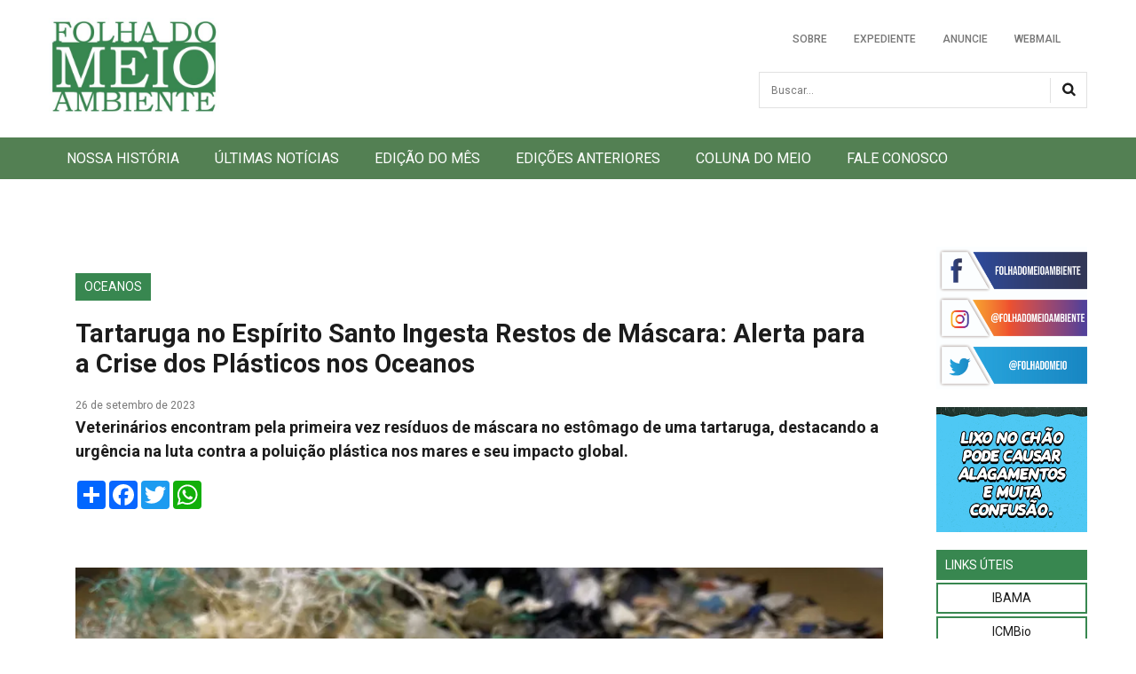

--- FILE ---
content_type: text/html; charset=UTF-8
request_url: https://folhadomeio.com/2023/09/tartaruga-no-espirito-santo-ingesta-restos-de-mascara-alerta-para-a-crise-dos-plasticos-nos-oceanos/
body_size: 14973
content:
<!doctype html>
<html lang="pt-BR" class="no-js">
	<head>
		<meta charset="UTF-8">
		<meta name="title" content="Jornal Folha do Meio Ambiente" />
		<meta name="url" content="www.folhadomeio.com.br" />
		<meta name="description" content="Jornal voltado para educação e preservação ambiental contendo assuntos e discussões em relação ao meio ambiente" />
		<meta name="keywords" content="meio-ambiente, preservação, natureza, fauna, flora" />
		<meta name="author" content="Silvestre Gorgulho" />
		<meta name="company" content="Folha do Meio Ambiente Cultura Viva, Editora Ltda" />
		<meta name="revisit-after" content="15" />
		<link rev="made" href="mailto:junior@w3is.net" />
    
		<title>  Tartaruga no Espírito Santo Ingesta Restos de Máscara: Alerta para a Crise dos Plásticos nos Oceanos : Folha do Meio Ambiente</title>

		<link href="//www.google-analytics.com" rel="dns-prefetch">
    	<link href="https://folhadomeio.com/wp-content/themes/fdm_theme/img/icons/favicon.ico" rel="shortcut icon">
    	<link href="https://folhadomeio.com/wp-content/themes/fdm_theme/img/icons/touch.png" rel="apple-touch-icon-precomposed">

		<meta http-equiv="X-UA-Compatible" content="IE=edge,chrome=1">
		<meta name="viewport" content="width=device-width, initial-scale=1.0">
		<!-- <meta name="description" content="Jornal voltado para educação e preservação ambiental contendo assuntos e discussões em relação ao meio ambiente"> -->

		<!-- Schema.org markup for Google+ -->
		<meta itemprop="name" content="Jornal Folha do Meio Ambiente">
		<meta itemprop="description" content="Jornal voltado para educação e preservação ambiental contendo assuntos e discussões em relação ao meio ambiente">
		<meta itemprop="image" content="https://folhadomeio.com/wp-content/themes/fdm_theme/img/logo.jpg">

		<!-- Open Graph data -->
		<meta property="og:title" content="Folha do Meio Ambiente" />
		<meta property="og:type" content="article" />
		<meta property="og:url" content="https://www.folhadomeio.com.br/" />
		<meta property="og:image" content="https://folhadomeio.com/wp-content/themes/fdm_theme/img/logo.jpg" />
		<meta property="og:description" content="Jornal voltado para educação e preservação ambiental contendo assuntos e discussões em relação ao meio ambiente" />
		<meta property="og:site_name" content="Folha do Meio Ambiente" />

		<link href="https://folhadomeio.com.br/favicon.ico" rel="shortcut icon" type="image/vnd.microsoft.icon" />
	  <link rel="stylesheet" href="https://folhadomeio.com/wp-content/themes/fdm_theme/style.css" type="text/css" />
		<!-- <link rel="stylesheet" href="https://folhadomeio.com/wp-content/themes/fdm_theme/css/responsive.css" type="text/css" /> -->
		<link rel="stylesheet" href="https://folhadomeio.com/wp-content/themes/fdm_theme/css/common.css" type="text/css" />
		<link rel="stylesheet" href="https://folhadomeio.com/wp-content/themes/fdm_theme/css/dialog/default.css" type="text/css" />
		<link rel="stylesheet" href="https://folhadomeio.com/wp-content/themes/fdm_theme/css/fancybox/default.css" type="text/css" />
		<link rel="stylesheet" href="https://folhadomeio.com/wp-content/themes/fdm_theme/css/style.css" type="text/css" />
		<link rel="stylesheet" href="https://folhadomeio.com/wp-content/themes/fdm_theme/css/syntaxhighlighter/default.css" type="text/css" />
		<link rel="stylesheet" href="https://folhadomeio.com/wp-content/themes/fdm_theme/css/jquery.fancybox.css" type="text/css" />
		<link rel="stylesheet" href="https://folhadomeio.com/wp-content/themes/fdm_theme/css/jquery.fancybox-buttons.css" type="text/css" />
		<link rel="stylesheet" href="https://folhadomeio.com/wp-content/themes/fdm_theme/css/jquery.fancybox-thumbs.css" type="text/css" />
		<link rel="stylesheet" href="https://folhadomeio.com/wp-content/themes/fdm_theme/css/all-hovers.css" type="text/css" />
		<link rel="stylesheet" href="https://folhadomeio.com/wp-content/themes/fdm_theme/css/caroufredsel.css?v=1" type="text/css" />
		<link rel="stylesheet" href="https://folhadomeio.com/wp-content/themes/fdm_theme/css/superfish.css" type="text/css" />

		<!--[if lt IE 9]>
		<link rel="stylesheet" href="/joomla_52025/templates/theme2090/css/ie.css" />
		<script src="/joomla_52025/templates/theme2090/js/html5shiv+printshiv.js"></script>
	  <![endif]-->
		<link href='https://fonts.googleapis.com/css?family=Roboto:400,100,100italic,300,300italic,400italic,500,500italic,700,700italic,900,900italic' rel='stylesheet' type='text/css'>

		<script>cacheBuster = Math.random()*10000000000000000;</script>
		<!-- Global site tag (gtag.js) - Google Analytics -->
		<script async src="https://www.googletagmanager.com/gtag/js?id=UA-101186602-1"></script>
		<script>
		  window.dataLayer = window.dataLayer || [];
		  function gtag(){dataLayer.push(arguments);}
		  gtag('js', new Date());

		  gtag('config', 'UA-101186602-1');
		</script>

			<meta name='robots' content='max-image-preview:large' />
	<style>img:is([sizes="auto" i], [sizes^="auto," i]) { contain-intrinsic-size: 3000px 1500px }</style>
	<script type='application/javascript'  id='pys-version-script'>console.log('PixelYourSite Free version 11.1.5.2');</script>
<link rel='dns-prefetch' href='//www.googletagmanager.com' />
		<style>
			.lazyload,
			.lazyloading {
				max-width: 100%;
			}
		</style>
		<script type="text/javascript">
/* <![CDATA[ */
window._wpemojiSettings = {"baseUrl":"https:\/\/s.w.org\/images\/core\/emoji\/16.0.1\/72x72\/","ext":".png","svgUrl":"https:\/\/s.w.org\/images\/core\/emoji\/16.0.1\/svg\/","svgExt":".svg","source":{"concatemoji":"https:\/\/folhadomeio.com\/wp-includes\/js\/wp-emoji-release.min.js?ver=6.8.3"}};
/*! This file is auto-generated */
!function(s,n){var o,i,e;function c(e){try{var t={supportTests:e,timestamp:(new Date).valueOf()};sessionStorage.setItem(o,JSON.stringify(t))}catch(e){}}function p(e,t,n){e.clearRect(0,0,e.canvas.width,e.canvas.height),e.fillText(t,0,0);var t=new Uint32Array(e.getImageData(0,0,e.canvas.width,e.canvas.height).data),a=(e.clearRect(0,0,e.canvas.width,e.canvas.height),e.fillText(n,0,0),new Uint32Array(e.getImageData(0,0,e.canvas.width,e.canvas.height).data));return t.every(function(e,t){return e===a[t]})}function u(e,t){e.clearRect(0,0,e.canvas.width,e.canvas.height),e.fillText(t,0,0);for(var n=e.getImageData(16,16,1,1),a=0;a<n.data.length;a++)if(0!==n.data[a])return!1;return!0}function f(e,t,n,a){switch(t){case"flag":return n(e,"\ud83c\udff3\ufe0f\u200d\u26a7\ufe0f","\ud83c\udff3\ufe0f\u200b\u26a7\ufe0f")?!1:!n(e,"\ud83c\udde8\ud83c\uddf6","\ud83c\udde8\u200b\ud83c\uddf6")&&!n(e,"\ud83c\udff4\udb40\udc67\udb40\udc62\udb40\udc65\udb40\udc6e\udb40\udc67\udb40\udc7f","\ud83c\udff4\u200b\udb40\udc67\u200b\udb40\udc62\u200b\udb40\udc65\u200b\udb40\udc6e\u200b\udb40\udc67\u200b\udb40\udc7f");case"emoji":return!a(e,"\ud83e\udedf")}return!1}function g(e,t,n,a){var r="undefined"!=typeof WorkerGlobalScope&&self instanceof WorkerGlobalScope?new OffscreenCanvas(300,150):s.createElement("canvas"),o=r.getContext("2d",{willReadFrequently:!0}),i=(o.textBaseline="top",o.font="600 32px Arial",{});return e.forEach(function(e){i[e]=t(o,e,n,a)}),i}function t(e){var t=s.createElement("script");t.src=e,t.defer=!0,s.head.appendChild(t)}"undefined"!=typeof Promise&&(o="wpEmojiSettingsSupports",i=["flag","emoji"],n.supports={everything:!0,everythingExceptFlag:!0},e=new Promise(function(e){s.addEventListener("DOMContentLoaded",e,{once:!0})}),new Promise(function(t){var n=function(){try{var e=JSON.parse(sessionStorage.getItem(o));if("object"==typeof e&&"number"==typeof e.timestamp&&(new Date).valueOf()<e.timestamp+604800&&"object"==typeof e.supportTests)return e.supportTests}catch(e){}return null}();if(!n){if("undefined"!=typeof Worker&&"undefined"!=typeof OffscreenCanvas&&"undefined"!=typeof URL&&URL.createObjectURL&&"undefined"!=typeof Blob)try{var e="postMessage("+g.toString()+"("+[JSON.stringify(i),f.toString(),p.toString(),u.toString()].join(",")+"));",a=new Blob([e],{type:"text/javascript"}),r=new Worker(URL.createObjectURL(a),{name:"wpTestEmojiSupports"});return void(r.onmessage=function(e){c(n=e.data),r.terminate(),t(n)})}catch(e){}c(n=g(i,f,p,u))}t(n)}).then(function(e){for(var t in e)n.supports[t]=e[t],n.supports.everything=n.supports.everything&&n.supports[t],"flag"!==t&&(n.supports.everythingExceptFlag=n.supports.everythingExceptFlag&&n.supports[t]);n.supports.everythingExceptFlag=n.supports.everythingExceptFlag&&!n.supports.flag,n.DOMReady=!1,n.readyCallback=function(){n.DOMReady=!0}}).then(function(){return e}).then(function(){var e;n.supports.everything||(n.readyCallback(),(e=n.source||{}).concatemoji?t(e.concatemoji):e.wpemoji&&e.twemoji&&(t(e.twemoji),t(e.wpemoji)))}))}((window,document),window._wpemojiSettings);
/* ]]> */
</script>

<link rel='stylesheet' id='sbi_styles-css' href='https://folhadomeio.com/wp-content/plugins/instagram-feed/css/sbi-styles.min.css?ver=6.10.0' media='all' />
<style id='wp-emoji-styles-inline-css' type='text/css'>

	img.wp-smiley, img.emoji {
		display: inline !important;
		border: none !important;
		box-shadow: none !important;
		height: 1em !important;
		width: 1em !important;
		margin: 0 0.07em !important;
		vertical-align: -0.1em !important;
		background: none !important;
		padding: 0 !important;
	}
</style>
<link rel='stylesheet' id='wp-block-library-css' href='https://folhadomeio.com/wp-includes/css/dist/block-library/style.min.css?ver=6.8.3' media='all' />
<style id='classic-theme-styles-inline-css' type='text/css'>
/*! This file is auto-generated */
.wp-block-button__link{color:#fff;background-color:#32373c;border-radius:9999px;box-shadow:none;text-decoration:none;padding:calc(.667em + 2px) calc(1.333em + 2px);font-size:1.125em}.wp-block-file__button{background:#32373c;color:#fff;text-decoration:none}
</style>
<style id='global-styles-inline-css' type='text/css'>
:root{--wp--preset--aspect-ratio--square: 1;--wp--preset--aspect-ratio--4-3: 4/3;--wp--preset--aspect-ratio--3-4: 3/4;--wp--preset--aspect-ratio--3-2: 3/2;--wp--preset--aspect-ratio--2-3: 2/3;--wp--preset--aspect-ratio--16-9: 16/9;--wp--preset--aspect-ratio--9-16: 9/16;--wp--preset--color--black: #000000;--wp--preset--color--cyan-bluish-gray: #abb8c3;--wp--preset--color--white: #ffffff;--wp--preset--color--pale-pink: #f78da7;--wp--preset--color--vivid-red: #cf2e2e;--wp--preset--color--luminous-vivid-orange: #ff6900;--wp--preset--color--luminous-vivid-amber: #fcb900;--wp--preset--color--light-green-cyan: #7bdcb5;--wp--preset--color--vivid-green-cyan: #00d084;--wp--preset--color--pale-cyan-blue: #8ed1fc;--wp--preset--color--vivid-cyan-blue: #0693e3;--wp--preset--color--vivid-purple: #9b51e0;--wp--preset--gradient--vivid-cyan-blue-to-vivid-purple: linear-gradient(135deg,rgba(6,147,227,1) 0%,rgb(155,81,224) 100%);--wp--preset--gradient--light-green-cyan-to-vivid-green-cyan: linear-gradient(135deg,rgb(122,220,180) 0%,rgb(0,208,130) 100%);--wp--preset--gradient--luminous-vivid-amber-to-luminous-vivid-orange: linear-gradient(135deg,rgba(252,185,0,1) 0%,rgba(255,105,0,1) 100%);--wp--preset--gradient--luminous-vivid-orange-to-vivid-red: linear-gradient(135deg,rgba(255,105,0,1) 0%,rgb(207,46,46) 100%);--wp--preset--gradient--very-light-gray-to-cyan-bluish-gray: linear-gradient(135deg,rgb(238,238,238) 0%,rgb(169,184,195) 100%);--wp--preset--gradient--cool-to-warm-spectrum: linear-gradient(135deg,rgb(74,234,220) 0%,rgb(151,120,209) 20%,rgb(207,42,186) 40%,rgb(238,44,130) 60%,rgb(251,105,98) 80%,rgb(254,248,76) 100%);--wp--preset--gradient--blush-light-purple: linear-gradient(135deg,rgb(255,206,236) 0%,rgb(152,150,240) 100%);--wp--preset--gradient--blush-bordeaux: linear-gradient(135deg,rgb(254,205,165) 0%,rgb(254,45,45) 50%,rgb(107,0,62) 100%);--wp--preset--gradient--luminous-dusk: linear-gradient(135deg,rgb(255,203,112) 0%,rgb(199,81,192) 50%,rgb(65,88,208) 100%);--wp--preset--gradient--pale-ocean: linear-gradient(135deg,rgb(255,245,203) 0%,rgb(182,227,212) 50%,rgb(51,167,181) 100%);--wp--preset--gradient--electric-grass: linear-gradient(135deg,rgb(202,248,128) 0%,rgb(113,206,126) 100%);--wp--preset--gradient--midnight: linear-gradient(135deg,rgb(2,3,129) 0%,rgb(40,116,252) 100%);--wp--preset--font-size--small: 13px;--wp--preset--font-size--medium: 20px;--wp--preset--font-size--large: 36px;--wp--preset--font-size--x-large: 42px;--wp--preset--spacing--20: 0.44rem;--wp--preset--spacing--30: 0.67rem;--wp--preset--spacing--40: 1rem;--wp--preset--spacing--50: 1.5rem;--wp--preset--spacing--60: 2.25rem;--wp--preset--spacing--70: 3.38rem;--wp--preset--spacing--80: 5.06rem;--wp--preset--shadow--natural: 6px 6px 9px rgba(0, 0, 0, 0.2);--wp--preset--shadow--deep: 12px 12px 50px rgba(0, 0, 0, 0.4);--wp--preset--shadow--sharp: 6px 6px 0px rgba(0, 0, 0, 0.2);--wp--preset--shadow--outlined: 6px 6px 0px -3px rgba(255, 255, 255, 1), 6px 6px rgba(0, 0, 0, 1);--wp--preset--shadow--crisp: 6px 6px 0px rgba(0, 0, 0, 1);}:where(.is-layout-flex){gap: 0.5em;}:where(.is-layout-grid){gap: 0.5em;}body .is-layout-flex{display: flex;}.is-layout-flex{flex-wrap: wrap;align-items: center;}.is-layout-flex > :is(*, div){margin: 0;}body .is-layout-grid{display: grid;}.is-layout-grid > :is(*, div){margin: 0;}:where(.wp-block-columns.is-layout-flex){gap: 2em;}:where(.wp-block-columns.is-layout-grid){gap: 2em;}:where(.wp-block-post-template.is-layout-flex){gap: 1.25em;}:where(.wp-block-post-template.is-layout-grid){gap: 1.25em;}.has-black-color{color: var(--wp--preset--color--black) !important;}.has-cyan-bluish-gray-color{color: var(--wp--preset--color--cyan-bluish-gray) !important;}.has-white-color{color: var(--wp--preset--color--white) !important;}.has-pale-pink-color{color: var(--wp--preset--color--pale-pink) !important;}.has-vivid-red-color{color: var(--wp--preset--color--vivid-red) !important;}.has-luminous-vivid-orange-color{color: var(--wp--preset--color--luminous-vivid-orange) !important;}.has-luminous-vivid-amber-color{color: var(--wp--preset--color--luminous-vivid-amber) !important;}.has-light-green-cyan-color{color: var(--wp--preset--color--light-green-cyan) !important;}.has-vivid-green-cyan-color{color: var(--wp--preset--color--vivid-green-cyan) !important;}.has-pale-cyan-blue-color{color: var(--wp--preset--color--pale-cyan-blue) !important;}.has-vivid-cyan-blue-color{color: var(--wp--preset--color--vivid-cyan-blue) !important;}.has-vivid-purple-color{color: var(--wp--preset--color--vivid-purple) !important;}.has-black-background-color{background-color: var(--wp--preset--color--black) !important;}.has-cyan-bluish-gray-background-color{background-color: var(--wp--preset--color--cyan-bluish-gray) !important;}.has-white-background-color{background-color: var(--wp--preset--color--white) !important;}.has-pale-pink-background-color{background-color: var(--wp--preset--color--pale-pink) !important;}.has-vivid-red-background-color{background-color: var(--wp--preset--color--vivid-red) !important;}.has-luminous-vivid-orange-background-color{background-color: var(--wp--preset--color--luminous-vivid-orange) !important;}.has-luminous-vivid-amber-background-color{background-color: var(--wp--preset--color--luminous-vivid-amber) !important;}.has-light-green-cyan-background-color{background-color: var(--wp--preset--color--light-green-cyan) !important;}.has-vivid-green-cyan-background-color{background-color: var(--wp--preset--color--vivid-green-cyan) !important;}.has-pale-cyan-blue-background-color{background-color: var(--wp--preset--color--pale-cyan-blue) !important;}.has-vivid-cyan-blue-background-color{background-color: var(--wp--preset--color--vivid-cyan-blue) !important;}.has-vivid-purple-background-color{background-color: var(--wp--preset--color--vivid-purple) !important;}.has-black-border-color{border-color: var(--wp--preset--color--black) !important;}.has-cyan-bluish-gray-border-color{border-color: var(--wp--preset--color--cyan-bluish-gray) !important;}.has-white-border-color{border-color: var(--wp--preset--color--white) !important;}.has-pale-pink-border-color{border-color: var(--wp--preset--color--pale-pink) !important;}.has-vivid-red-border-color{border-color: var(--wp--preset--color--vivid-red) !important;}.has-luminous-vivid-orange-border-color{border-color: var(--wp--preset--color--luminous-vivid-orange) !important;}.has-luminous-vivid-amber-border-color{border-color: var(--wp--preset--color--luminous-vivid-amber) !important;}.has-light-green-cyan-border-color{border-color: var(--wp--preset--color--light-green-cyan) !important;}.has-vivid-green-cyan-border-color{border-color: var(--wp--preset--color--vivid-green-cyan) !important;}.has-pale-cyan-blue-border-color{border-color: var(--wp--preset--color--pale-cyan-blue) !important;}.has-vivid-cyan-blue-border-color{border-color: var(--wp--preset--color--vivid-cyan-blue) !important;}.has-vivid-purple-border-color{border-color: var(--wp--preset--color--vivid-purple) !important;}.has-vivid-cyan-blue-to-vivid-purple-gradient-background{background: var(--wp--preset--gradient--vivid-cyan-blue-to-vivid-purple) !important;}.has-light-green-cyan-to-vivid-green-cyan-gradient-background{background: var(--wp--preset--gradient--light-green-cyan-to-vivid-green-cyan) !important;}.has-luminous-vivid-amber-to-luminous-vivid-orange-gradient-background{background: var(--wp--preset--gradient--luminous-vivid-amber-to-luminous-vivid-orange) !important;}.has-luminous-vivid-orange-to-vivid-red-gradient-background{background: var(--wp--preset--gradient--luminous-vivid-orange-to-vivid-red) !important;}.has-very-light-gray-to-cyan-bluish-gray-gradient-background{background: var(--wp--preset--gradient--very-light-gray-to-cyan-bluish-gray) !important;}.has-cool-to-warm-spectrum-gradient-background{background: var(--wp--preset--gradient--cool-to-warm-spectrum) !important;}.has-blush-light-purple-gradient-background{background: var(--wp--preset--gradient--blush-light-purple) !important;}.has-blush-bordeaux-gradient-background{background: var(--wp--preset--gradient--blush-bordeaux) !important;}.has-luminous-dusk-gradient-background{background: var(--wp--preset--gradient--luminous-dusk) !important;}.has-pale-ocean-gradient-background{background: var(--wp--preset--gradient--pale-ocean) !important;}.has-electric-grass-gradient-background{background: var(--wp--preset--gradient--electric-grass) !important;}.has-midnight-gradient-background{background: var(--wp--preset--gradient--midnight) !important;}.has-small-font-size{font-size: var(--wp--preset--font-size--small) !important;}.has-medium-font-size{font-size: var(--wp--preset--font-size--medium) !important;}.has-large-font-size{font-size: var(--wp--preset--font-size--large) !important;}.has-x-large-font-size{font-size: var(--wp--preset--font-size--x-large) !important;}
:where(.wp-block-post-template.is-layout-flex){gap: 1.25em;}:where(.wp-block-post-template.is-layout-grid){gap: 1.25em;}
:where(.wp-block-columns.is-layout-flex){gap: 2em;}:where(.wp-block-columns.is-layout-grid){gap: 2em;}
:root :where(.wp-block-pullquote){font-size: 1.5em;line-height: 1.6;}
</style>
<link rel='stylesheet' id='normalize-css' href='https://folhadomeio.com/wp-content/themes/fdm_theme/normalize.css?ver=1.0' media='all' />
<link rel='stylesheet' id='html5blank-css' href='https://folhadomeio.com/wp-content/themes/fdm_theme/style.css?ver=1.0' media='all' />
<link rel='stylesheet' id='wp-my-instagram-css' href='https://folhadomeio.com/wp-content/plugins/wp-my-instagram/css/style.css?ver=1.0' media='all' />
<script type="text/javascript" src="https://folhadomeio.com/wp-content/themes/fdm_theme/js/lib/conditionizr-4.3.0.min.js?ver=4.3.0" id="conditionizr-js"></script>
<script type="text/javascript" src="https://folhadomeio.com/wp-content/themes/fdm_theme/js/lib/modernizr-2.7.1.min.js?ver=2.7.1" id="modernizr-js"></script>
<script type="text/javascript" src="https://folhadomeio.com/wp-includes/js/jquery/jquery.min.js?ver=3.7.1" id="jquery-core-js"></script>
<script type="text/javascript" src="https://folhadomeio.com/wp-includes/js/jquery/jquery-migrate.min.js?ver=3.4.1" id="jquery-migrate-js"></script>
<script type="text/javascript" src="https://folhadomeio.com/wp-content/themes/fdm_theme/js/scripts.js?ver=1.0.0" id="html5blankscripts-js"></script>
<script type="text/javascript" src="https://folhadomeio.com/wp-content/plugins/pixelyoursite/dist/scripts/jquery.bind-first-0.2.3.min.js?ver=0.2.3" id="jquery-bind-first-js"></script>
<script type="text/javascript" src="https://folhadomeio.com/wp-content/plugins/pixelyoursite/dist/scripts/js.cookie-2.1.3.min.js?ver=2.1.3" id="js-cookie-pys-js"></script>
<script type="text/javascript" src="https://folhadomeio.com/wp-content/plugins/pixelyoursite/dist/scripts/tld.min.js?ver=2.3.1" id="js-tld-js"></script>
<script type="text/javascript" id="pys-js-extra">
/* <![CDATA[ */
var pysOptions = {"staticEvents":[],"dynamicEvents":[],"triggerEvents":[],"triggerEventTypes":[],"debug":"","siteUrl":"https:\/\/folhadomeio.com","ajaxUrl":"https:\/\/folhadomeio.com\/wp-admin\/admin-ajax.php","ajax_event":"210f672c4f","enable_remove_download_url_param":"1","cookie_duration":"7","last_visit_duration":"60","enable_success_send_form":"","ajaxForServerEvent":"1","ajaxForServerStaticEvent":"1","useSendBeacon":"1","send_external_id":"1","external_id_expire":"180","track_cookie_for_subdomains":"1","google_consent_mode":"1","gdpr":{"ajax_enabled":false,"all_disabled_by_api":false,"facebook_disabled_by_api":false,"analytics_disabled_by_api":false,"google_ads_disabled_by_api":false,"pinterest_disabled_by_api":false,"bing_disabled_by_api":false,"reddit_disabled_by_api":false,"externalID_disabled_by_api":false,"facebook_prior_consent_enabled":true,"analytics_prior_consent_enabled":true,"google_ads_prior_consent_enabled":null,"pinterest_prior_consent_enabled":true,"bing_prior_consent_enabled":true,"cookiebot_integration_enabled":false,"cookiebot_facebook_consent_category":"marketing","cookiebot_analytics_consent_category":"statistics","cookiebot_tiktok_consent_category":"marketing","cookiebot_google_ads_consent_category":"marketing","cookiebot_pinterest_consent_category":"marketing","cookiebot_bing_consent_category":"marketing","consent_magic_integration_enabled":false,"real_cookie_banner_integration_enabled":false,"cookie_notice_integration_enabled":false,"cookie_law_info_integration_enabled":false,"analytics_storage":{"enabled":true,"value":"granted","filter":false},"ad_storage":{"enabled":true,"value":"granted","filter":false},"ad_user_data":{"enabled":true,"value":"granted","filter":false},"ad_personalization":{"enabled":true,"value":"granted","filter":false}},"cookie":{"disabled_all_cookie":false,"disabled_start_session_cookie":false,"disabled_advanced_form_data_cookie":false,"disabled_landing_page_cookie":false,"disabled_first_visit_cookie":false,"disabled_trafficsource_cookie":false,"disabled_utmTerms_cookie":false,"disabled_utmId_cookie":false},"tracking_analytics":{"TrafficSource":"direct","TrafficLanding":"undefined","TrafficUtms":[],"TrafficUtmsId":[]},"GATags":{"ga_datalayer_type":"default","ga_datalayer_name":"dataLayerPYS"},"woo":{"enabled":false},"edd":{"enabled":false},"cache_bypass":"1768517645"};
/* ]]> */
</script>
<script type="text/javascript" src="https://folhadomeio.com/wp-content/plugins/pixelyoursite/dist/scripts/public.js?ver=11.1.5.2" id="pys-js"></script>

<!-- Snippet da etiqueta do Google (gtag.js) adicionado pelo Site Kit -->
<!-- Snippet do Google Análises adicionado pelo Site Kit -->
<script type="text/javascript" src="https://www.googletagmanager.com/gtag/js?id=GT-5NGCB9Q" id="google_gtagjs-js" async></script>
<script type="text/javascript" id="google_gtagjs-js-after">
/* <![CDATA[ */
window.dataLayer = window.dataLayer || [];function gtag(){dataLayer.push(arguments);}
gtag("set","linker",{"domains":["folhadomeio.com"]});
gtag("js", new Date());
gtag("set", "developer_id.dZTNiMT", true);
gtag("config", "GT-5NGCB9Q");
 window._googlesitekit = window._googlesitekit || {}; window._googlesitekit.throttledEvents = []; window._googlesitekit.gtagEvent = (name, data) => { var key = JSON.stringify( { name, data } ); if ( !! window._googlesitekit.throttledEvents[ key ] ) { return; } window._googlesitekit.throttledEvents[ key ] = true; setTimeout( () => { delete window._googlesitekit.throttledEvents[ key ]; }, 5 ); gtag( "event", name, { ...data, event_source: "site-kit" } ); }; 
/* ]]> */
</script>
<link rel="https://api.w.org/" href="https://folhadomeio.com/wp-json/" /><link rel="alternate" title="JSON" type="application/json" href="https://folhadomeio.com/wp-json/wp/v2/posts/15125" /><link rel="alternate" title="oEmbed (JSON)" type="application/json+oembed" href="https://folhadomeio.com/wp-json/oembed/1.0/embed?url=https%3A%2F%2Ffolhadomeio.com%2F2023%2F09%2Ftartaruga-no-espirito-santo-ingesta-restos-de-mascara-alerta-para-a-crise-dos-plasticos-nos-oceanos%2F" />
<link rel="alternate" title="oEmbed (XML)" type="text/xml+oembed" href="https://folhadomeio.com/wp-json/oembed/1.0/embed?url=https%3A%2F%2Ffolhadomeio.com%2F2023%2F09%2Ftartaruga-no-espirito-santo-ingesta-restos-de-mascara-alerta-para-a-crise-dos-plasticos-nos-oceanos%2F&#038;format=xml" />
<meta name="generator" content="Site Kit by Google 1.170.0" /><!-- HFCM by 99 Robots - Snippet # 1: Google Ads -->
<script async src="https://pagead2.googlesyndication.com/pagead/js/adsbygoogle.js?client=ca-pub-2687010039242622" crossorigin="anonymous"></script>
<!-- /end HFCM by 99 Robots -->
		<script>
			document.documentElement.className = document.documentElement.className.replace('no-js', 'js');
		</script>
				<style>
			.no-js img.lazyload {
				display: none;
			}

			figure.wp-block-image img.lazyloading {
				min-width: 150px;
			}

			.lazyload,
			.lazyloading {
				--smush-placeholder-width: 100px;
				--smush-placeholder-aspect-ratio: 1/1;
				width: var(--smush-image-width, var(--smush-placeholder-width)) !important;
				aspect-ratio: var(--smush-image-aspect-ratio, var(--smush-placeholder-aspect-ratio)) !important;
			}

						.lazyload, .lazyloading {
				opacity: 0;
			}

			.lazyloaded {
				opacity: 1;
				transition: opacity 400ms;
				transition-delay: 0ms;
			}

					</style>
		
<!-- Meta-etiquetas do Google AdSense adicionado pelo Site Kit -->
<meta name="google-adsense-platform-account" content="ca-host-pub-2644536267352236">
<meta name="google-adsense-platform-domain" content="sitekit.withgoogle.com">
<!-- Fim das meta-etiquetas do Google AdSense adicionado pelo Site Kit -->
<script type='application/javascript' id='pys-config-warning-script'>console.warn('PixelYourSite: no pixel configured.');</script>
<link rel="icon" href="https://folhadomeio.com/wp-content/uploads/2020/11/cropped-fav-32x32.jpg" sizes="32x32" />
<link rel="icon" href="https://folhadomeio.com/wp-content/uploads/2020/11/cropped-fav-192x192.jpg" sizes="192x192" />
<link rel="apple-touch-icon" href="https://folhadomeio.com/wp-content/uploads/2020/11/cropped-fav-180x180.jpg" />
<meta name="msapplication-TileImage" content="https://folhadomeio.com/wp-content/uploads/2020/11/cropped-fav-270x270.jpg" />

			<script>
		  conditionizr.config({
			  assets: 'https://folhadomeio.com/wp-content/themes/fdm_theme',
			  tests: {}
		  });
		</script>

	</head>

  <body class="com_content view-category task- itemid-101 body__">
	<!-- Pixel Impression Tracking HTML 
	<img data-src="https://00px.net/pixel/eyJjciI6MTQ5NTc3LCJjYSI6NTc2MywicGwiOjEwODczMX0=/e.gif?t=cacheBuster" style="height: 0; width: 0; position: absolute; border: none;" src="[data-uri]" class="lazyload" /> -->
	  
	<div id="fb-root"></div>
	<script async defer crossorigin="anonymous" src="https://connect.facebook.net/pt_BR/sdk.js#xfbml=1&version=v8.0&appId=309813079705916&autoLogAppEvents=1" nonce="ErBoeFiS"></script>
	  
  <script>
    (function(i,s,o,g,r,a,m){i['GoogleAnalyticsObject']=r;i[r]=i[r]||function(){
    (i[r].q=i[r].q||[]).push(arguments)},i[r].l=1*new Date();a=s.createElement(o),
    m=s.getElementsByTagName(o)[0];a.async=1;a.src=g;m.parentNode.insertBefore(a,m)
    })(window,document,'script','https://www.google-analytics.com/analytics.js','ga');

    ga('create', 'UA-101186602-1', 'auto');
    ga('send', 'pageview');
  </script>

<!-- Google tag 2023 (gtag.js) -->
<script async src="https://www.googletagmanager.com/gtag/js?id=G-26D00XY385"></script>
<script>
  window.dataLayer = window.dataLayer || [];
  function gtag(){dataLayer.push(arguments);}
  gtag('js', new Date());

  gtag('config', 'G-26D00XY385');
</script>

  <div id="wrapper">
    <div class="wrapper-inner">

      <div id="header-row">
        <div class="row-container">
          <div class="container">
            <header>
              <div class="row">
                <div id="logo" class="span4">
                  <a href="https://folhadomeio.com/?">
                    <h1>Folha do Meio Ambiente</h1>
                    <span class="hightlight"></span>
                  </a>
                </div>
                <div class="bloco-header">
					<!--
                  <div class="moduletable pull-right ">
                    <div class="mod-menu__social">
                      <ul class="menu social ">
                        <li class="item-148">
                          <a class="fa fa-facebook hasTooltip" href="https://www.facebook.com/folhadomeio.ambiente"
                            title="Facebook" target="_blank"></a>
                        </li>
                      </ul>
                    </div>
                  </div>
					-->
                  <div class="moduletable pull-right ">
                    <div class="mod-menu">
                      <ul class="nav menu nav-pills">
						<li class="item-215">
							<a href="https://folhadomeio.com/sobre">Sobre</a>
						</li>
                        <li class="item-215">
							<a href="https://folhadomeio.com/expediente">Expediente</a>
                        </li>
                        <li class="item-216">
							<a href="https://folhadomeio.com/anuncie">Anuncie</a>
						</li>
                        <li class="item-217">
							<a class="modalToggle" href="https://folhadomeio.com.br:2096">Webmail</a>
                        </li>
                      </ul>
                    </div>
                  </div>
                  <div class="moduletable search-block  span8">
                    <div role="search" class="mod-search mod-search__search-block">

                      <form action="https://folhadomeio.com" method="get" class="navbar-form" role="search">
                        <label for="searchword" class="element-invisible">Busca</label>
                        <input id="searchword" name="s" maxlength="20" class="inputbox mod-search_searchword"
                          type="search" size="20" placeholder="Buscar..." required>
                        <input type="image" value="Search" class="button"
                          src="https://folhadomeio.com/wp-content/themes/fdm_theme/img/searchButton.gif"
                          onclick="this.form.searchword.focus();" />
                      </form>

                    </div>
                  </div>
                </div>
              </div>
            </header>

          </div>
        </div>
      </div>
      
      <!-- NAVEGAÇÃO -->
      <div id="navigation-row" role="navigation">
        <div class="row-container">
          <div class="container">
            <div class="row">
              <nav class="moduletable navigation  span12">
                                <ul class="sf-menu   sticky" id="module-93">
                  <li class="item-101"><a href="https://folhadomeio.com/nossa-historia">Nossa História</a>
                  </li>
                  <li class="item-141"><a href="https://folhadomeio.com/ultimas-noticias">Últimas
                      Notícias</a></li>
                  <li class="item-203"><a href="https://folhadomeio.com/edicao-do-mes">Edição do Mês</a>
                  </li>
                  <li class="item-134"><a href="https://folhadomeio.com/acervo">Edições
                      Anteriores</a></li>
                  <li class="item-134"><a href="https://folhadomeio.com/coluna">Coluna do Meio</a>
                  </li>
                  <li class="item-142"><a href="https://folhadomeio.com/fale-conosco">Fale Conosco</a></li>
                </ul>

                <select class="select-menu" id="menu-module-93" onchange="location = this.value;">
                  <option value="#">Navegação</option>
                  <option value="https://folhadomeio.com" selected="selected">Home</option>
                  <option value="https://folhadomeio.com/nossa-historia">Nossa História</option>
                  <option value="https://folhadomeio.com/ultimas-noticias">Últimas Notícias</option>
                  <option value="https://folhadomeio.com/edicao-do-mes">Edição do Mês</option>
                  <option value="https://folhadomeio.com/acervo">Edições Anteriores</option>
                  <option value="https://folhadomeio.com/coluna">Coluna do Meio</option>
                  <option value="https://folhadomeio.com/fale-conosco">Fale Conosco</option>
                </select>
              </nav>
            </div>
          </div>
        </div>
      </div>

      <div id="anuncio1" class="moduletable center-banner" style="margin-bottom:0;border:none;">
        <div id="block-75" class="widget_block">
<div class="wp-block-group"><div class="wp-block-group__inner-container is-layout-constrained wp-block-group-is-layout-constrained">
<p></p>



<p></p>
</div></div>
</div>      </div>

      <div id="content-row">
        <div class="row-container">
          <div class="container">
            <div class="content-inner row">
<div id="component" class="span10">

  <main id="single" role="main">

        <article id="post-15125" class="page-item page-item__">

      <div id="anuncio1" class="moduletable top-position center-banner">
		<div id="block-88" class="widget_block"><div id="div_destino"></div>
<script src="https://cdn.snsrsv.com/sdk.js"></script>
<script >
      new sdk("483A233B88D3DBB3E065000000000001") 
          .appendTo("div_destino")
          .disableStyle(true) 
          .setCacheBusterMacro("%%CACHEBUSTER%%")
          .setSize("728","90")
          .setClickMacro("%%CLICK_URL_ESC%%") 
          .setReferrerUrlMacro("%%REFERRER_URL_ESC%%") 
          .start(); 
</script></div>	  </div>

      <header class="item_header">

                <div class="categoria">
          Oceanos        </div>
        
        <h2>
          Tartaruga no Espírito Santo Ingesta Restos de Máscara: Alerta para a Crise dos Plásticos nos Oceanos        </h2>

        <small>
          26 de setembro de 2023        </small>

        <h3>Veterinários encontram pela primeira vez resíduos de máscara no estômago de uma tartaruga, destacando a urgência na luta contra a poluição plástica nos mares e seu impacto global.</h3>

      </header>

      <div class="item_fulltext">

        <span>
                  </span>

        <div class="social-icons">
          <!-- AddToAny BEGIN -->
          <div class="a2a_kit a2a_kit_size_32 a2a_default_style">
            <a class="a2a_dd" href="https://www.addtoany.com/share"></a>
            <a class="a2a_button_facebook"></a>
            <a class="a2a_button_twitter"></a>
            <a class="a2a_button_google_plus"></a>
            <a class="a2a_button_whatsapp"></a>
          </div>
          <script async src="https://static.addtoany.com/menu/page.js"></script>
          <!-- AddToAny END -->
        </div>

        <span class="fullcontent"><p>&nbsp;</p>
<p><img decoding="async" data-src="https://s2-g1.glbimg.com/OlEVR-Z17XtrKhgbQ-mn9QX720c=/0x0:1600x900/984x0/smart/filters:strip_icc()/i.s3.glbimg.com/v1/AUTH_59edd422c0c84a879bd37670ae4f538a/internal_photos/bs/2023/e/k/orEgVTTpSv5GKHnk5TjA/whatsapp-image-2023-09-19-at-17.22.05.jpeg" alt="Restos de máscara foram encontrados dentro de estômago de tartaruga no ES — Foto: Reprodução/Ipram" src="[data-uri]" class="lazyload" /></p>
<p>Restos de máscara foram encontrados dentro de estômago de tartaruga no ES — Foto: Reprodução/Ipram</p>
<p>&nbsp;</p>
<p>Pela primeira vez, restos de máscara foram descobertos no estômago de uma tartaruga no Espírito Santo, graças ao registro feito por veterinários do Instituto de Pesquisa e Reabilitação de Animais Marinhos (Ipram). A triste descoberta aconteceu após uma tartaruga ser encontrada morta na Orla de Camburi, em Vitória, com um pedaço considerável de máscara, incluindo a parte do elástico próxima ao nariz.</p>
<p>Esse achado preocupante ressalta mais uma vez os perigos associados ao plástico e aos microplásticos que poluem nossos oceanos e afetam a vida marinha. O problema dos resíduos plásticos nos oceanos é amplamente documentado e causa impactos devastadores em animais marinhos, como tartarugas, aves, e peixes, que frequentemente ingerem esses materiais por engano.</p>
<p>Essa descoberta é apenas mais um lembrete de que é crucial adotarmos medidas para reduzir o uso de plásticos descartáveis e promover a reciclagem responsável. Até mesmo em lugares remotos, como o arquipélago mais distante do litoral brasileiro, já é possível encontrar rochas formadas por fragmentos de plástico. Portanto, é urgente que todos nós, como sociedade, tomemos ações para preservar nossos preciosos ecossistemas marinhos e a vida que eles sustentam.</p>
<p>Além do impacto direto nos animais marinhos, a presença de resíduos plásticos nos oceanos também tem implicações graves para a saúde humana e para o meio ambiente como um todo. Os microplásticos, pequenas partículas de plástico resultantes da degradação de objetos maiores, podem entrar na cadeia alimentar marinha e, eventualmente, chegar à nossa dieta, representando riscos à saúde humana.</p>
<p>Além disso, a contaminação por plásticos nos oceanos afeta a qualidade da água e prejudica ecossistemas marinhos sensíveis. Os corais, por exemplo, são particularmente suscetíveis à poluição por plástico, o que contribui para o branqueamento dos recifes de coral e a degradação dos habitats marinhos.</p>
<p>A conscientização sobre esse problema global tem crescido, e governos, organizações não governamentais e empresas estão tomando medidas para enfrentar a questão dos resíduos plásticos. Campanhas de limpeza de praias, regulamentações sobre plásticos de uso único e iniciativas de educação ambiental são passos importantes na direção certa. No entanto, ainda há muito trabalho a ser feito para reverter a tendência alarmante de poluição plástica nos oceanos.</p>
<p>É fundamental que os consumidores também desempenhem um papel ativo na redução do uso de plásticos descartáveis, optando por alternativas mais sustentáveis, como utensílios reutilizáveis, sacolas de pano e produtos com embalagens menos prejudiciais ao meio ambiente.</p>
<p>A descoberta dos restos de máscara no estômago da tartaruga no Espírito Santo é um alerta sombrio, ressaltando a necessidade urgente de ação global para combater a poluição plástica e proteger os preciosos ecossistemas marinhos que são essenciais para a saúde do nosso planeta e para as futuras gerações.</p>
</span>
		
		<!-- ANUNCIO 1 -->
		<div class="center-banner" style="margin-bottom: 40px; border: none;">
		  		</div>
		  
		<!-- ANUNCIO DO MEIO 2 -->
        <div id="anuncio-meio" class="moduletable top-position center-banner" style="border: none;">
                  </div>
        <!-- /fim anuncio meio -->

        <div id="comentarios">
			  <div class="fb-comments" data-href="https://folhadomeio.com.br?p=15125" data-numposts="5" data-width="100%"></div>
		</div>

      </div>

    </article>
    
    
  </main>

</div><!-- /.component -->

<!-- sidebar -->
<div id="aside-right" class="span2">
  <aside role="complementary">

	<!-- FACEBOOK -->
    <div class="moduletable  black banner">
		<a href="https://facebook.com/folhadomeioambiente" target="_blank"><img data-src="https://folhadomeio.com/wp-content/uploads/2020/11/facebook.jpg" alt="Facebook" src="[data-uri]" class="lazyload" style="--smush-placeholder-width: 1223px; --smush-placeholder-aspect-ratio: 1223/385;"></a>
		<a href="https://instagram.com/folhadomeioambiente" target="_blank"><img data-src="https://folhadomeio.com/wp-content/uploads/2020/11/insta.jpg" alt="Facebook" src="[data-uri]" class="lazyload" style="--smush-placeholder-width: 1223px; --smush-placeholder-aspect-ratio: 1223/385;"></a>
		<a href="https://twitter.com/folhadomeio" target="_blank"><img data-src="https://folhadomeio.com/wp-content/uploads/2020/11/twitter.jpg" alt="Facebook" src="[data-uri]" class="lazyload" style="--smush-placeholder-width: 1223px; --smush-placeholder-aspect-ratio: 1223/385;"></a>
      	
		<!--
		<div class="fb-page" 
			data-href="https://www.facebook.com/folhadomeio/"
			data-width="170" 
			data-hide-cover="false"
			data-show-facepile="false">
		</div>
		-->
    </div>
    <!-- /Facebook -->
	  
    <!-- ANÚNCIO LATERAL 1 -->
    <div id="lateral-ads">
      <div id="block-63" class="widget_block widget_media_image">
<figure class="wp-block-image size-full"><a href="https://www.adasa.df.gov.br/"><img decoding="async" width="300" height="250" data-src="https://folhadomeio.com/wp-content/uploads/2025/11/drenagem2-1.gif" alt="" class="wp-image-27376 lazyload" src="[data-uri]" style="--smush-placeholder-width: 300px; --smush-placeholder-aspect-ratio: 300/250;" /></a></figure>
</div>    </div>
    <!-- /Anúncio lateral -->

    <!-- LINKS -->
    <div class="moduletable  white banner" style="margin-top:20px;">
      <div class="mod-article-single custom mod-article-single__ white banner" id="module_114">
        <h4 class="title-section">Links Úteis</h4>
        <a class="useful-links" href="http://www.ibama.gov.br/" target="_blank">IBAMA</a>
        <a class="useful-links" href="http://www.icmbio.gov.br/" target="_blank">ICMBio</a>
        <a class="useful-links" href="http://www.mma.gov.br/" target="_blank">MMA</a>
        <a class="useful-links" href="http://www.ana.gov.br/" target="_blank">ÁGUA</a>
        <a class="useful-links" href="http://www.meioambiente.am.gov.br/" target="_blank">Amazonas Meio Ambiente</a>
        <a class="useful-links" href="http://www.meioambiente.es.gov.br/" target="_blank">Espírito Santo Meio
          Ambiente</a>
        <a class="useful-links" href="http://www.meioambiente.pr.gov.br/" target="_blank">Paraná Meio Ambiente</a>
        <a class="useful-links" href="http://www.meioambiente.ba.gov.br/" target="_blank">Bahia Meio Ambiente</a>
        <a class="useful-links" href="http://www.meioambiente.mg.gov.br/" target="_blank">Minas Meio Ambiente</a>
        <a class="useful-links" href="http://www.greenpeace.org/" target="_blank">GREENPEACE</a>
        <a class="useful-links" href="http://www.avesbrasileiras.com.br/" target="_blank">AVES BRASILEIRAS</a>
      </div>
    </div>
    <!-- /Links -->
	  
	<!-- ANUNCIOS LATERAL 3  -->
    <div>
      <div id="custom_html-2" class="widget_text widget_custom_html"><div class="textwidget custom-html-widget"></div></div>    </div>
    <!-- /Anuncios Google -->
	  
	<!-- ANÚNCIO LATERAL 2 -->
    <div id="lateral-ads">
          </div>
    <!-- /Anúncio lateral -->

  </aside>
</div>
<!-- /sidebar -->

              </div><!-- /.content-inner-row -->
            </div><!-- /.container -->
  
            <!-- BANNER -->
            <div class="moduletable bottom-position center-banner">
              <div id="bannerbt">
                <div id="media_image-2" class="widget_media_image"><img width="800" height="109" data-src="https://folhadomeio.com/wp-content/uploads/2020/10/base.jpg" class="image wp-image-5788  attachment-full size-full lazyload" alt="" style="--smush-placeholder-width: 800px; --smush-placeholder-aspect-ratio: 800/109;max-width: 100%; height: auto;" decoding="async" data-srcset="https://folhadomeio.com/wp-content/uploads/2020/10/base.jpg 800w, https://folhadomeio.com/wp-content/uploads/2020/10/base-250x34.jpg 250w, https://folhadomeio.com/wp-content/uploads/2020/10/base-700x95.jpg 700w, https://folhadomeio.com/wp-content/uploads/2020/10/base-768x105.jpg 768w, https://folhadomeio.com/wp-content/uploads/2020/10/base-120x16.jpg 120w" data-sizes="(max-width: 800px) 100vw, 800px" src="[data-uri]" /></div>              </div>
            </div>

          </div><!-- /.row-container -->
        </div><!-- /.content-row -->
      </div><!-- /.wrapper-inner -->
    </div><!-- /.wrapper -->

    <div id="footer-wrapper">
      <div class="footer-wrapper-inner">

        <div id="copyright-row" role="contentinfo">
          <div class="row-container">
            <div class="container">
              <div class="row">

                <div id="copyright" class="span6">
                  <span class="siteName">
                    &copy; 2026 <strong>Folha do Meio Ambiente</strong> é uma publicação da Folha do Meio Ambiente Cultura Viva Editora Ltda<br>SRTV Sul, Quadra 701 Conjunto D, Bloco A, Sala 717 - CEP 70.340-000 - Asa Sul - Brasília/DF - Brasil.
                  </span>
                </div>

                <div id="undermenu" class="span4" style="margin-left:230px">
                  <ul class="nav menu nav-pills">
                    <li class="item-215">
                      <a href="https://www.folhadomeio.com/expediente">Expediente</a></li>
                    <li class="item-216">
                      <a href="https://www.folhadomeio.com/anuncie">Anuncie</a></li>
                    <li class="item-217"><a class="modalToggle" href="https://folhadomeio.com.br:2096">Webmail</a></li>
                    <li class="item-148">
                      <a class="fa fa-facebook hasTooltip" href="https://www.facebook.com/folhadomeio/" title="Facebook" target="_blank"></a>
                    </li>
                  </ul>
                </div>

              </div>
            </div>
          </div>
        </div>

      </div>
    </div>
    <!-- /footer-wrapper -->

    <div id="back-top">
      <a href="#"><span></span></a>
    </div>

    
    <script type="speculationrules">
{"prefetch":[{"source":"document","where":{"and":[{"href_matches":"\/*"},{"not":{"href_matches":["\/wp-*.php","\/wp-admin\/*","\/wp-content\/uploads\/*","\/wp-content\/*","\/wp-content\/plugins\/*","\/wp-content\/themes\/fdm_theme\/*","\/*\\?(.+)"]}},{"not":{"selector_matches":"a[rel~=\"nofollow\"]"}},{"not":{"selector_matches":".no-prefetch, .no-prefetch a"}}]},"eagerness":"conservative"}]}
</script>
<!-- Instagram Feed JS -->
<script type="text/javascript">
var sbiajaxurl = "https://folhadomeio.com/wp-admin/admin-ajax.php";
</script>
<script type="text/javascript" src="https://folhadomeio.com/wp-includes/js/underscore.min.js?ver=1.13.7" id="underscore-js"></script>
<script type="text/javascript" src="https://folhadomeio.com/wp-includes/js/backbone.min.js?ver=1.6.0" id="backbone-js"></script>
<script type="text/javascript" src="https://folhadomeio.com/wp-content/plugins/google-site-kit/dist/assets/js/googlesitekit-events-provider-ninja-forms-1bcc43dc33ac5df43991.js" id="googlesitekit-events-provider-ninja-forms-js" defer></script>
<script type="text/javascript" id="smush-lazy-load-js-before">
/* <![CDATA[ */
var smushLazyLoadOptions = {"autoResizingEnabled":false,"autoResizeOptions":{"precision":5,"skipAutoWidth":true}};
/* ]]> */
</script>
<script type="text/javascript" src="https://folhadomeio.com/wp-content/plugins/wp-smushit/app/assets/js/smush-lazy-load.min.js?ver=3.23.1" id="smush-lazy-load-js"></script>

    <script src="https://folhadomeio.com/wp-content/themes/fdm_theme/js/c4544dba7501d6aa1f8dafc41b080554.js" type="text/javascript"></script>
    <script src="https://folhadomeio.com/wp-content/themes/fdm_theme/js/bf32b45cb50b46b723dc44af4fe6e6cb.js" type="text/javascript"></script>
    <!-- <script src="https://folhadomeio.com/wp-content/themes/fdm_theme/js/jquery.min.js" type="text/javascript"></script> -->
    <script src="https://folhadomeio.com/wp-content/themes/fdm_theme/js/jquery-noconflict.js" type="text/javascript"></script>
    <script src="https://folhadomeio.com/wp-content/themes/fdm_theme/js/jquery-migrate.min.js" type="text/javascript"></script>
    <script src="https://folhadomeio.com/wp-content/themes/fdm_theme/js/caption.js" type="text/javascript"></script>
    <script src="https://folhadomeio.com/wp-content/themes/fdm_theme/js/bootstrap.min.js" type="text/javascript"></script>
    <script src="https://folhadomeio.com/wp-content/themes/fdm_theme/js/jquery.caroufredsel.js" type="text/javascript"></script>
    <script src="https://use.fontawesome.com/878cb84989.js"></script>
    <script src="https://folhadomeio.com/wp-content/themes/fdm_theme/js/superfish.min.js" type="text/javascript"></script>

    <!-- Img Caption -->
    <script type="text/javascript">
      jQuery(window).on('load', function () {
        new JCaption('img.caption');
      });
      window.setInterval(function () {
        var r;
        try {
          r = window.XMLHttpRequest ? new XMLHttpRequest() : new ActiveXObject("Microsoft.XMLHTTP")
        } catch (e) {}
        if (r) {
          r.open("GET", "./", true);
          r.send(null)
        }
      }, 840000);

      jQuery(document).ready(function () {
        jQuery('.hasTooltip').tooltip({
          "html": true,
          "container": "body"
        });
      });
    </script>
    <script defer async src="https://folhadomeio.com/wp-content/themes/fdm_theme/js/76585a18e86375dc9f46801dec02a2b1.js"></script>
    <script type="text/javascript" src="https://folhadomeio.com/wp-content/themes/fdm_theme/js/tmlazyload.js"></script>
    
    <!-- Lazy Load -->
    <script type="text/javascript">
      jQuery(function ($) {
        $("img.lazy").lazy({
          threshold: 0,
          visibleOnly: false,
          effect: "fadeIn",
          effectTime: 500,
          enableThrottle: true,
          throttle: 500,
          afterLoad: function (element) {
            if (typeof $.fn.BlackAndWhite_init == "function") {
              jQuery(element).parents(".item_img a .lazy_container").BlackAndWhite_init();
            }
            setTimeout(function () {
              element.parent(".lazy_container").addClass("lazyloaded");
            }, 500)
          }
        });
      });
    </script>

    <!-- Superfish -->
    <script>
      // initialise plugins
      jQuery(function ($) {
        $('#_module-93')
          .superfish({
            hoverClass: 'sfHover',
            pathClass: 'overideThisToUse',
            pathLevels: 1,
            delay: 500,
            animation: {
              opacity: 'show',
              height: 'show'
            },
            speed: 'normal',
            speedOut: 'fast',
            autoArrows: false,
            disableHI: false,
            useClick: 0,
            easing: "swing",
            onInit: function () {},
            onBeforeShow: function () {},
            onShow: function () {},
            onHide: function () {},
            onIdle: function () {}
          })
          .mobileMenu({
            defaultText: "Navigate to...",
            className: "select-menu",
            subMenuClass: "sub-menu"
          });

        var ismobile = navigator.userAgent.match(/(iPhone)|(iPod)|(android)|(webOS)/i)
        if (ismobile) {
          $('#module-93').sftouchscreen();
        }
        $('.btn-sf-menu').click(function () {
          $('#module-93').toggleClass('in')
        });
        $('#module-93').parents('[id*="-row"]').scrollToFixed({
          minWidth: 768
        });
      })
    </script>

    <!-- Carrossel -->
    <script>
      jQuery(function ($) {
        var carousel = $("#caroufredsel_91")
        carousel.carouFredSel({
          responsive: true,
          width: '100%',
          items: {
            width: 768,
            height: 'variable',
            visible: {
              min: 1,
              max: 1
            },
            minimum: 1
          },
          scroll: {
            items: "page",
            fx: "fade",
            easing: "swing",
            duration: 500,
            queue: true
          },
          auto: 7000,
          swipe: {
            onTouch: true
          },
          prev: "#foo1_prev",
          next: "#foo1_next"
        });

        $(window).load(function () {
          setTimeout(function () {
            carousel.trigger('configuration', {
              reInit: true
            })
          }, 100);
        });
      });
    </script>

    <script src="https://folhadomeio.com/wp-content/themes/fdm_theme/js/jquery.centerIn.js"></script>
    <script>
      jQuery(function ($) {
        $('.modal.loginPopup').alwaysCenterIn(window);
      });
    </script>
    <script src="https://folhadomeio.com/wp-content/themes/fdm_theme/js/jquery.simplr.smoothscroll.stellar.modernizr.min.js"></script>
    <script>
      jQuery(function ($) {
        if (!Modernizr.touch) {
          $.srSmoothscroll({
            ease: 'easeOutQuart'
          });
          $(window).load(function () {
            $.stellar({
              responsive: true,
              horizontalScrolling: false
            });
          });
        }
      });
    </script>
    <script src="https://folhadomeio.com/wp-content/themes/fdm_theme/js/jquery.fancybox.pack.js"></script>
    <script src="https://folhadomeio.com/wp-content/themes/fdm_theme/js/jquery.fancybox-buttons.js"></script>
    <script src="https://folhadomeio.com/wp-content/themes/fdm_theme/js/jquery.fancybox-media.js"></script>
    <script src="https://folhadomeio.com/wp-content/themes/fdm_theme/js/jquery.fancybox-thumbs.js"></script>
    <script src="https://folhadomeio.com/wp-content/themes/fdm_theme/js/jquery.pep.js"></script>
    <script src="https://folhadomeio.com/wp-content/themes/fdm_theme/js/jquery.vide.min.js"></script>
    <script src="https://folhadomeio.com/wp-content/themes/fdm_theme/js/scripts.js"></script>
    <!-- incluir o click tag aqui -->
         
  <script defer src="https://static.cloudflareinsights.com/beacon.min.js/vcd15cbe7772f49c399c6a5babf22c1241717689176015" integrity="sha512-ZpsOmlRQV6y907TI0dKBHq9Md29nnaEIPlkf84rnaERnq6zvWvPUqr2ft8M1aS28oN72PdrCzSjY4U6VaAw1EQ==" data-cf-beacon='{"version":"2024.11.0","token":"cd0e624f6eb94cf6ab1d2b07608219a6","r":1,"server_timing":{"name":{"cfCacheStatus":true,"cfEdge":true,"cfExtPri":true,"cfL4":true,"cfOrigin":true,"cfSpeedBrain":true},"location_startswith":null}}' crossorigin="anonymous"></script>
</body>
</html>

<!-- Page supported by LiteSpeed Cache 7.7 on 2026-01-15 19:54:05 -->

--- FILE ---
content_type: text/html; charset=utf-8
request_url: https://www.google.com/recaptcha/api2/aframe
body_size: 264
content:
<!DOCTYPE HTML><html><head><meta http-equiv="content-type" content="text/html; charset=UTF-8"></head><body><script nonce="CJ7btum7PLAXFHy6pv0Xrw">/** Anti-fraud and anti-abuse applications only. See google.com/recaptcha */ try{var clients={'sodar':'https://pagead2.googlesyndication.com/pagead/sodar?'};window.addEventListener("message",function(a){try{if(a.source===window.parent){var b=JSON.parse(a.data);var c=clients[b['id']];if(c){var d=document.createElement('img');d.src=c+b['params']+'&rc='+(localStorage.getItem("rc::a")?sessionStorage.getItem("rc::b"):"");window.document.body.appendChild(d);sessionStorage.setItem("rc::e",parseInt(sessionStorage.getItem("rc::e")||0)+1);localStorage.setItem("rc::h",'1768517651127');}}}catch(b){}});window.parent.postMessage("_grecaptcha_ready", "*");}catch(b){}</script></body></html>